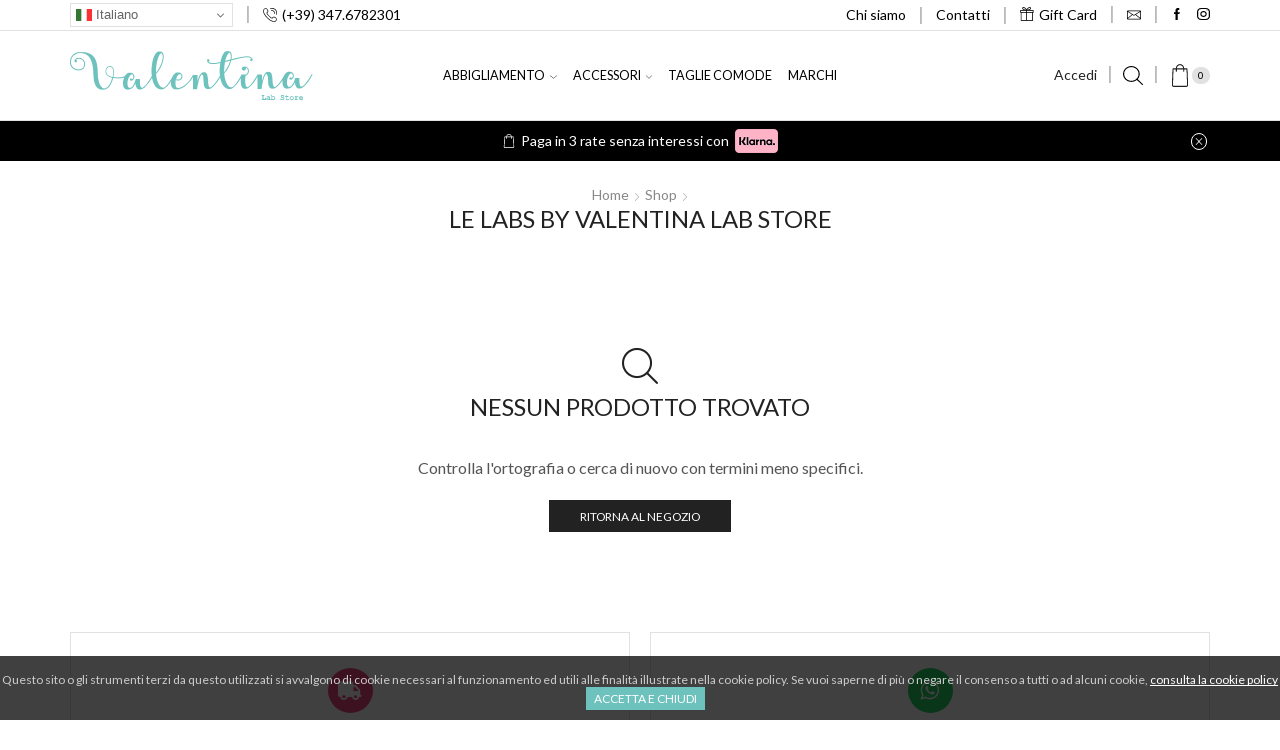

--- FILE ---
content_type: text/css
request_url: https://www.valentinalabstore.com/wp-content/themes/xstore-child/css/custom-1.1.css
body_size: 324
content:



.switcher .option {
  position: absolute !important;
}

.contacts-icon-boxes .elementor-icon-box-title {
  font-size: 14px;
  text-transform: uppercase;
  line-height: 1.2em;
  margin-bottom: 10px !important;
}

.contacts-icon-boxes .elementor-icon-box-icon {
  height: 60px;
  margin-bottom: 15px !important;  
}

/*
.contacts-icon-boxes .elementor-icon-box-icon i {
  color: #999;
}
*/

/*
.add_to_wishlist i {
  display: none;
}
*/

.current-menu-parent {
  color: #6dc2bd;
}

.current-menu-parent .nav-sublist-dropdown .container::after {
  background-color: #fc0;
  height: 10px;
}

.current-menu-parent .nav-sublist-dropdown .current-menu-item a {
  color: #6dc2bd !important;
}

/*
@media only screen and (min-width: 650px) {
  .with-vertical-slider.product-images .onsale {
    left: 35px;
  }
}
*/

.sku_wrapper {
  display: none !important;
}


@media only screen and (min-width: 1200px) {
  .elementor-column-gap-default .elementor-row {
    min-width: 1160px;
    margin-left: -10px;
  }
}


.brands-carousel .swiper-slide {
  padding: 0 20px;
}


.elementor-103 .elementor-element > .elementor-column-wrap > .elementor-widget-wrap > .elementor-widget:not(.elementor-widget__width-auto):not(.elementor-widget__width-initial):not(:last-child):not(.elementor-absolute) {
  margin-bottom: 10px;
}

.elementor-103 .elementor-element .elementor-heading-title {
  text-align: center;
  text-transform: uppercase;
}

.elementor-103 .elementor-element .elementor-text-editor {
  text-align: center;
}




@media only screen and (max-width: 992px) {
  .switcher,
  .switcher .selected,
  .switcher .selected a {
    width: 240px !important;
  }
  
  .switcher .selected a {
    box-sizing: border-box;
  }
  
  .switcher .option {
    width: 238px !important;
    box-sizing: border-box;
  }
  
  .mobile-menu-content .menu-main-container {
    padding-bottom: 20px;
    margin-bottom: 20px;
    border-bottom: 1px solid #e1e1e1;
  }
  
}

--- FILE ---
content_type: text/css
request_url: https://www.valentinalabstore.com/wp-content/uploads/elementor/css/post-4697.css
body_size: 307
content:
.elementor-4697 .elementor-element.elementor-element-afa3fa1:not(.elementor-motion-effects-element-type-background), .elementor-4697 .elementor-element.elementor-element-afa3fa1 > .elementor-motion-effects-container > .elementor-motion-effects-layer{background-image:url("https://www.valentinalabstore.com/wp-content/uploads/2018/08/newsletters-popup.png");background-position:center center;background-repeat:no-repeat;background-size:contain;}.elementor-4697 .elementor-element.elementor-element-afa3fa1{transition:background 0.3s, border 0.3s, border-radius 0.3s, box-shadow 0.3s;padding:40px 0px 40px 0px;}.elementor-4697 .elementor-element.elementor-element-afa3fa1 > .elementor-background-overlay{transition:background 0.3s, border-radius 0.3s, opacity 0.3s;}.elementor-4697 .elementor-element.elementor-element-2f52193 > .elementor-column-wrap > .elementor-widget-wrap > .elementor-widget:not(.elementor-widget__width-auto):not(.elementor-widget__width-initial):not(:last-child):not(.elementor-absolute){margin-bottom:10px;}.elementor-4697 .elementor-element.elementor-element-d4530e2{text-align:center;}.elementor-4697 .elementor-element.elementor-element-d4530e2 .elementor-heading-title{color:#555555;font-size:14px;text-transform:uppercase;}.elementor-4697 .elementor-element.elementor-element-d4530e2 > .elementor-widget-container{margin:20px 0px 0px 0px;}.elementor-4697 .elementor-element.elementor-element-f996b78{text-align:center;}.elementor-4697 .elementor-element.elementor-element-f996b78 .elementor-heading-title{color:#222222;font-size:24px;text-transform:uppercase;}.elementor-4697 .elementor-element.elementor-element-718f352{text-align:center;color:#888888;font-size:14px;}@media(min-width:768px){.elementor-4697 .elementor-element.elementor-element-c839af5{width:10%;}.elementor-4697 .elementor-element.elementor-element-8085396{width:79.643%;}.elementor-4697 .elementor-element.elementor-element-73f1283{width:10.023%;}}/* Start custom CSS for section, class: .elementor-element-afa3fa1 */@media only screen and (min-width: 1200px) {
    .newsletter_box .elementor-row {
        min-width: 0 !important;
    }
}/* End custom CSS */

--- FILE ---
content_type: text/css
request_url: https://www.valentinalabstore.com/wp-content/uploads/elementor/css/post-209.css
body_size: 107
content:
.elementor-209 .elementor-element.elementor-element-393c851 > .elementor-element-populated, .elementor-209 .elementor-element.elementor-element-393c851 > .elementor-element-populated > .elementor-background-overlay, .elementor-209 .elementor-element.elementor-element-393c851 > .elementor-background-slideshow{border-radius:0px 0px 0px 0px;}.elementor-209 .elementor-element.elementor-element-d6a3e49.elementor-view-stacked .elementor-icon{background-color:#ED4783;}.elementor-209 .elementor-element.elementor-element-d6a3e49.elementor-view-framed .elementor-icon, .elementor-209 .elementor-element.elementor-element-d6a3e49.elementor-view-default .elementor-icon{fill:#ED4783;color:#ED4783;border-color:#ED4783;}.elementor-209 .elementor-element.elementor-element-d6a3e49{--icon-box-icon-margin:8px;}.elementor-209 .elementor-element.elementor-element-d6a3e49 .elementor-icon{font-size:19px;padding:13px;}.elementor-209 .elementor-element.elementor-element-d6a3e49 .elementor-icon-box-title, .elementor-209 .elementor-element.elementor-element-d6a3e49 .elementor-icon-box-title a{font-size:14px;text-transform:uppercase;line-height:1.3em;}.elementor-209 .elementor-element.elementor-element-d6a3e49 .elementor-icon-box-description{font-size:14px;line-height:1.5em;}.elementor-209 .elementor-element.elementor-element-d6a3e49 > .elementor-widget-container{padding:35px 35px 35px 35px;border-style:solid;border-width:1px 1px 1px 1px;border-color:#E1E1E1;}.elementor-209 .elementor-element.elementor-element-c62aaca > .elementor-element-populated, .elementor-209 .elementor-element.elementor-element-c62aaca > .elementor-element-populated > .elementor-background-overlay, .elementor-209 .elementor-element.elementor-element-c62aaca > .elementor-background-slideshow{border-radius:0px 0px 0px 0px;}.elementor-209 .elementor-element.elementor-element-51c7eed.elementor-view-stacked .elementor-icon{background-color:#25D366;}.elementor-209 .elementor-element.elementor-element-51c7eed.elementor-view-framed .elementor-icon, .elementor-209 .elementor-element.elementor-element-51c7eed.elementor-view-default .elementor-icon{fill:#25D366;color:#25D366;border-color:#25D366;}.elementor-209 .elementor-element.elementor-element-51c7eed{--icon-box-icon-margin:8px;}.elementor-209 .elementor-element.elementor-element-51c7eed .elementor-icon{font-size:19px;padding:13px;}.elementor-209 .elementor-element.elementor-element-51c7eed .elementor-icon-box-title, .elementor-209 .elementor-element.elementor-element-51c7eed .elementor-icon-box-title a{font-size:14px;text-transform:uppercase;line-height:1.3em;}.elementor-209 .elementor-element.elementor-element-51c7eed .elementor-icon-box-description{font-size:14px;line-height:1.5em;}.elementor-209 .elementor-element.elementor-element-51c7eed > .elementor-widget-container{padding:35px 35px 35px 35px;border-style:solid;border-width:1px 1px 1px 1px;border-color:#E1E1E1;}

--- FILE ---
content_type: text/css
request_url: https://www.valentinalabstore.com/wp-content/uploads/elementor/css/post-6684.css
body_size: 98
content:
.elementor-kit-6684{--e-global-color-primary:#222222;--e-global-color-secondary:#888888;--e-global-color-text:#555555;--e-global-color-accent:#C62828;--e-global-color-168386d:#000;--e-global-color-6a775714:#FFF;--e-global-color-7cea00aa:#E1E1E1;--e-global-color-aa94f26:#6DC2BD;--e-global-color-c5b6fbd:#ED4783;--e-global-color-861b689:#FCF8F9;--e-global-typography-primary-font-family:"Lato";--e-global-typography-primary-font-weight:400;--e-global-typography-secondary-font-family:"Lato";--e-global-typography-secondary-font-weight:400;--e-global-typography-text-font-family:"Lato";--e-global-typography-text-font-weight:400;--e-global-typography-accent-font-family:"Lato";--e-global-typography-accent-font-weight:500;}.elementor-section.elementor-section-boxed > .elementor-container{max-width:1140px;}.e-con{--container-max-width:1140px;}.elementor-widget:not(:last-child){margin-bottom:20px;}.elementor-element{--widgets-spacing:20px;}{}h1.entry-title{display:var(--page-title-display);}@media(max-width:1024px){.elementor-section.elementor-section-boxed > .elementor-container{max-width:1024px;}.e-con{--container-max-width:1024px;}}@media(max-width:767px){.elementor-section.elementor-section-boxed > .elementor-container{max-width:767px;}.e-con{--container-max-width:767px;}}

--- FILE ---
content_type: text/css
request_url: https://www.valentinalabstore.com/wp-content/plugins/et-core-plugin/app/assets/lib/xstore-icons/css/xstore-icons.css
body_size: 1005
content:
.et-left-arrow-3:before {
  content: "\e96e";
}
.et-right-arrow-3:before {
  content: "\e96f";
}
.et-blog:before {
  content: "\e970";
}
.et-box:before {
  content: "\e971";
}
.et-chat-2:before {
  content: "\e972";
}
.et-chat-3:before {
  content: "\e973";
}
.et-compare-2-o:before {
  content: "\e974";
}
.et-compare-2:before {
  content: "\e975";
}
.et-compare-3:before {
  content: "\e976";
}
.et-coupon-2:before {
  content: "\e977";
}
.et-desktop:before {
  content: "\e978";
}
.et-info-2:before {
  content: "\e979";
}
.et-fire:before {
  content: "\e97a";
}
.et-flash:before {
  content: "\e97b";
}
.et-laptop:before {
  content: "\e97c";
}
.et-location-2:before {
  content: "\e97d";
}
.et-more-2:before {
  content: "\e97e";
}
.et-phone:before {
  content: "\e97f";
}
.et-sale:before {
  content: "\e980";
}
.et-search:before {
  content: "\e981";
}
.et-send:before {
  content: "\e982";
}
.et-shop-2:before {
  content: "\e983";
}
.et-shopping-cart-2-plus:before {
  content: "\e984";
}
.et-shopping-cart-plus:before {
  content: "\e985";
}
.et-star-2-o:before {
  content: "\e986";
}
.et-star-2:before {
  content: "\e987";
}
.et-support:before {
  content: "\e988";
}
.et-tablet:before {
  content: "\e989";
}
.et-view-2:before {
  content: "\e98a";
}
.et-youtube-o:before {
  content: "\e52";
}
.et-youtube:before {
  content: "\e12";
}
.et-clock:before {
  content: "\e95e";
}
.et-conversation:before {
  content: "\e95f";
}
.et-debit-card:before {
  content: "\e960";
}
.et-dev-menu:before {
  content: "\e961";
}
.et-top-right-arrow:before {
  content: "\e962";
}
.et-file:before {
  content: "\e963";
}
.et-home-o:before {
  content: "\e964";
}
.et-location:before {
  content: "\e965";
}
.et-rocket:before {
  content: "\e966";
}
.et-shopping-bag-2-o:before {
  content: "\e967";
}
.et-shopping-bag-2:before {
  content: "\e968";
}
.et-shopping-bag-3:before {
  content: "\e969";
}
.et-user-3:before {
  content: "\e96a";
}
.et-user-2:before {
  content: "\e96b";
}
.et-heart-2-o:before {
  content: "\e96c";
}
.et-heart-2:before {
  content: "\e96d";
}
.et-facebook:before {
  content: "\e10";
}
.et-behance:before {
  content: "\e11";
}
.et-snapchat:before {
  content: "\e13";
}
.et-instagram:before {
  content: "\e14";
}
.et-google-plus:before {
  content: "\e15";
}
.et-pinterest:before {
  content: "\e16";
}
.et-linkedin:before {
  content: "\e17";
}
.et-rss:before {
  content: "\e18";
}
.et-tripadvisor:before {
  content: "\e19";
}
.et-twitter:before {
  content: "\e20";
}
.et-tumblr:before {
  content: "\e21";
}
.et-vk:before {
  content: "\e22";
}
.et-vimeo:before {
  content: "\e23";
}
.et-skype:before {
  content: "\e24";
}
.et-whatsapp:before {
  content: "\e25";
}
.et-houzz:before {
  content: "\e26";
}
.et-telegram:before {
  content: "\e27";
}
.et-etsy:before {
  content: "\e28";
}
.et-tik-tok:before {
  content: "\e29";
}
.et-twitch:before {
  content: "\e30";
}
.et-untapped:before {
  content: "\e32";
}
.et-facebook-o:before {
  content: "\e50";
}
.et-behance-o:before {
  content: "\e51";
}
.et-snapchat-o:before {
  content: "\e53";
}
.et-instagram-o:before {
  content: "\e54";
}
.et-google-plus-o:before {
  content: "\e55";
}
.et-pinterest-o:before {
  content: "\e56";
}
.et-linkedin-o:before {
  content: "\e57";
}
.et-rss-o:before {
  content: "\e58";
}
.et-tripadvisor-o:before {
  content: "\e59";
}
.et-twitter-o:before {
  content: "\e60";
}
.et-tumblr-o:before {
  content: "\e61";
}
.et-vk-o:before {
  content: "\e62";
}
.et-vimeo-o:before {
  content: "\e63";
}
.et-skype-o:before {
  content: "\e64";
}
.et-whatsapp-o:before {
  content: "\e65";
}
.et-houzz-o:before {
  content: "\e66";
}
.et-telegram-o:before {
  content: "\e67";
}
.et-etsy-o:before {
  content: "\e68";
}
.et-tik-tok-o:before {
  content: "\e69";
}
.et-twitch-o:before {
  content: "\e70";
}
.et-untapped-o:before {
  content: "\e72";
}
.et-exclamation:before {
  content: "\e900";
}
.et-play-button:before {
  content: "\e901";
}
.et-left-arrow:before {
  content: "\e902";
}
.et-up-arrow:before {
  content: "\e903";
}
.et-right-arrow:before {
  content: "\e904";
}
.et-down-arrow:before {
  content: "\e905";
}
.et-info:before {
  content: "\e906";
}
.et-view:before {
  content: "\e907";
}
.et-heart:before {
  content: "\e908";
}
.et-grid-list:before {
  content: "\e92e";
}
.et-list-grid:before {
  content: "\e92f";
}
.et-grid-2-columns:before {
  content: "\e909";
}
.et-grid-4-columns:before {
  content: "\e913";
}
.et-grid-5-columns:before {
  content: "\e94f";
}
.et-grid-6-columns:before {
  content: "\e958";
}
.et-delete:before {
  content: "\e90a";
}
.et-zoom:before {
  content: "\e90b";
}
.et-shopping-cart:before {
  content: "\e90c";
}
.et-shopping-cart-2:before {
  content: "\e90d";
}
.et-star:before {
  content: "\e90e";
}
.et-360-degrees:before {
  content: "\e90f";
}
.et-plus:before {
  content: "\e910";
}
.et-transfer:before {
  content: "\e911";
}
.et-minus:before {
  content: "\e912";
}
.et-downloads:before {
  content: "\e914";
}
.et-compare:before {
  content: "\e915";
}
.et-shopping-basket:before {
  content: "\e916";
}
.et-loader-gif:before {
  content: "\e917";
}
.et-tick:before {
  content: "\e918";
}
.et-logout:before {
  content: "\e919";
}
.et-reddit:before {
  content: "\e91a";
}
.et-reddit-o:before {
  content: "\e91b";
}
.et-discord:before {
  content: "\e91c";
}
.et-discord-o:before {
  content: "\e91d";
}
.et-cafecito-o:before {
  content: "\e91e";
}
.et-clear-filter:before {
  content: "\e91f";
}
.et-coupon:before {
  content: "\e920";
}
.et-cafecito:before {
  content: "\e921";
}
.et-kofi:before {
  content: "\e922";
}
.et-filter:before {
  content: "\e95d";
}
.et-viber:before {
  content: "\e923";
}
.et-dribbble-o:before {
  content: "\e924";
}
.et-share-arrow:before {
  content: "\e925";
}
.et-dribbble:before {
  content: "\e926";
}
.et-diagonal-arrow:before {
  content: "\e927";
}
.et-kofi-o:before {
  content: "\e928";
}
.et-viber-o:before {
  content: "\e929";
}
.et-checked:before {
  content: "\e92a";
}
.et-circle:before {
  content: "\e92b";
}
.et-wallet:before {
  content: "\e92c";
}
.et-heart-o:before {
  content: "\e92d";
}
.et-protect:before {
  content: "\e930";
}
.et-line-o:before {
  content: "\e931";
}
.et-share:before {
  content: "\e932";
}
.et-line:before {
  content: "\e933";
}
.et-controls:before {
  content: "\e934";
}
.et-patreon-o:before {
  content: "\e935";
}
.et-burger:before {
  content: "\e936";
}
.et-calendar:before {
  content: "\e937";
}
.et-chat:before {
  content: "\e938";
}
.et-internet:before {
  content: "\e939";
}
.et-message:before {
  content: "\e93a";
}
.et-patreon:before {
  content: "\e93b";
}
.et-strava-o:before {
  content: "\e93c";
}
.et-shopping-bag-o:before {
  content: "\e93d";
}
.et-shopping-bag:before {
  content: "\e93e";
}
.et-strava:before {
  content: "\e93f";
}
.et-delivery:before {
  content: "\e940";
}
.et-square:before {
  content: "\e941";
}
.et-sent:before {
  content: "\e942";
}
.et-more:before {
  content: "\e943";
}
.et-upload:before {
  content: "\e944";
}
.et-phone-call:before {
  content: "\e945";
}
.et-gift:before {
  content: "\e946";
}
.et-left-arrow-2:before {
  content: "\e947";
}
.et-right-arrow-2:before {
  content: "\e948";
}
.et-time:before {
  content: "\e949";
}
.et-money-bag:before {
  content: "\e94a";
}
.et-guarantee:before {
  content: "\e94b";
}
.et-trash:before {
  content: "\e94c";
}
.et-dot-inside:before {
  content: "\e94d";
}
.et-dot:before {
  content: "\e94e";
}
.et-size:before {
  content: "\e950";
}
.et-play-button-2:before {
  content: "\e951";
}
.et-gallery:before {
  content: "\e952";
}
.et-home:before {
  content: "\e953";
}
.et-shop:before {
  content: "\e954";
}
.et-emoji-happy:before {
  content: "\e955";
}
.et-emoji-sad:before {
  content: "\e956";
}
.et-emoji-neutral:before {
  content: "\e957";
}
.et-bell:before {
  content: "\e959";
}
.et-bell-filled:before {
  content: "\e95a";
}
.et-cart-unavailable:before {
  content: "\e95b";
}
.et-square-filled:before {
  content: "\e95c";
}
.et-user:before {
  content: "\e1000";
}
.et-star-o:before {
  content: "\e930d";
}


--- FILE ---
content_type: text/plain
request_url: https://www.google-analytics.com/j/collect?v=1&_v=j102&aip=1&a=309698227&t=pageview&_s=1&dl=https%3A%2F%2Fwww.valentinalabstore.com%2Fnegozio%2Fbrand%2Fle-labs-by-valentina-lab-store%2F&ul=en-us%40posix&dt=Le%20Labs%20by%20Valentina%20Lab%20Store%20Archivi%20-%20Valentina%20Lab%20Store&sr=1280x720&vp=1280x720&_u=YEBAAUABAAAAACAAI~&jid=897756721&gjid=400605280&cid=2096415842.1769822287&tid=UA-88660423-1&_gid=926948554.1769822287&_r=1&_slc=1&z=629859836
body_size: -453
content:
2,cG-JVKKH4C8JT

--- FILE ---
content_type: application/javascript
request_url: https://www.valentinalabstore.com/wp-content/plugins/stileinverso-privacy-cookies/assets/js/cookies-enabler.js
body_size: 1372
content:
// Made with milk and cookies by Nicholas Ruggeri and Gianmarco Simone
// https://github.com/nicholasruggeri/cookies-enabler
// https://github.com/nicholasruggeri
// https://github.com/gsimone

window.COOKIES_ENABLER = window.COOKIES_ENABLER || (function () {

    'use strict';

    var defaults = {
            scriptClass: 'ce-script',
            iframeClass: 'ce-iframe',
            eventScroll: false,
            bannerHTML: 'This website uses cookies.<a href="#" class="ce-accept">Enable Cookies</a>',
            cookie: {
                name: 'ce-consent',
                duration: '365'
            },
            preventIframes: false,
            acceptClass: 'ce-accept',
            dismissClass: 'ce-dismiss',
            bannerClass: 'ce-banner'

        },
        opts, domElmts;

    function _extend(){
        var i, key;
        for(i=1; i<arguments.length; i++)
            for(key in arguments[i])
                if(arguments[i].hasOwnProperty(key))
                    arguments[0][key] = arguments[i][key];
        return arguments[0];
    };

    function _debounce(func, wait, immediate) {
        var timeout;
        return function() {
            var context = this, args = arguments;
            var later = function() {
                timeout = null;
                if (!immediate) func.apply(context, args);
            };
            var callNow = immediate && !timeout;
            clearTimeout(timeout);
            timeout = setTimeout(later, wait);
            if (callNow) func.apply(context, args);
        };
    };

    var bindUI = function(){

        var i,
            accept = domElmts.accept,
            accept_l = accept.length,
            dismiss = domElmts.dismiss,
            dismiss_l = dismiss.length;

        if (opts.eventScroll === true) {

            window.addEventListener('scroll', enableCookies());

        }

        for (i = 0; i < accept_l; i++) {

            accept[i].addEventListener("click", enableCookies );

        }

        for (i = 0; i < dismiss_l; i++) {

            dismiss[i].addEventListener("click", dismissBanner );

        }

    };

    var init = function (options) {

        opts = _extend( {}, defaults, options );

        if (getCookie() == 'Y') {

            getScripts();

            if( opts.preventIframes ) getIframes();

        } else {

            createBanner();
            if( opts.preventIframes ) hideIframes();

            bindUI();

        }
    };

    var enableCookies = _debounce(function(event){

        if( typeof event != "undefined" && event.type === 'click' ){

            event.preventDefault();

        }

        if (getCookie() != 'Y') {

            setCookie();
            getScripts();
            if( opts.preventIframes ) getIframes();

            dismissBanner();

            window.removeEventListener('scroll', enableCookies);

        }

    }, 250, false);

    var createBanner = function(){

        var el = '<div class="'+ opts.bannerClass +'">'
                + opts.bannerHTML
                +'</div>';

        document.body.insertAdjacentHTML('beforeend', el);

        domElmts = {
            accept:  document.getElementsByClassName(opts.acceptClass),
            banner: document.getElementsByClassName(opts.bannerClass),
            dismiss: document.getElementsByClassName(opts.dismissClass)
        }

    };

    var dismissBanner = function(){

        domElmts.banner[0].style.display = 'none';

    };

    var setCookie = function(){

        var value = "Y",
            date, expires;

        if (opts.cookie.duration) {
            date = new Date();
            date.setTime(date.getTime()+( opts.cookie.duration*24*60*60*1000));
            expires = "; expires="+date.toGMTString();
        } else {
            expires = "";
        }
        document.cookie = opts.cookie.name +"="+ value+expires +"; path=/";
    };

    var getCookie = function(){

        var cookies = document.cookie.split(";"),
            i, x, y;

        for (i = 0; i < cookies.length; i++){
            x = cookies[i].substr(0,cookies[i].indexOf("="));
            y = cookies[i].substr(cookies[i].indexOf("=")+1);
            x = x.replace(/^\s+|\s+$/g,"");
            if (x == opts.cookie.name) {
                return unescape(y);
            }
        }
    };

    var hideIframes = function(){

        var iframes = document.getElementsByClassName( opts.iframeClass ),
            n = iframes.length,
            src, iframe, i;

        for( i = 0; i < n; i++ ){

            iframe = iframes[i];
            iframe.style.display = 'none';

        }

    };

    var getIframes = function(){

        var iframes = document.getElementsByClassName( opts.iframeClass ),
            n = iframes.length,
            src, iframe, i;

        for( i = 0; i < n; i++ ){

            iframe = iframes[i];

            src = iframe.attributes[ 'data-ce-src' ].value;
            iframe.src = src;
            iframe.style.display = 'block';

        }

    };

    var getScripts = function(){

        var scripts = document.getElementsByClassName( opts.scriptClass ),
            n = scripts.length,
            documentFragment = document.createDocumentFragment(),
            i, y, s, attrib, el;

        for (i = 0; i < n; i++){

            s = document.createElement('script');
            s.type = 'text/javascript';
            for (y = 0; y < scripts[i].attributes.length; y++) {
                attrib = scripts[i].attributes[y];
                if (attrib.specified) {
                    if ((attrib.name != 'type') && (attrib.name != 'class')){
                        s.setAttribute(attrib.name, attrib.value);
                    }
                }
            }
            s.innerHTML = scripts[i].innerHTML;
            documentFragment.appendChild(s);
        }

        document.body.appendChild(documentFragment);
    };

    return {
        init: init,
        enableCookies: enableCookies,
        dismissBanner: dismissBanner
    };

}());